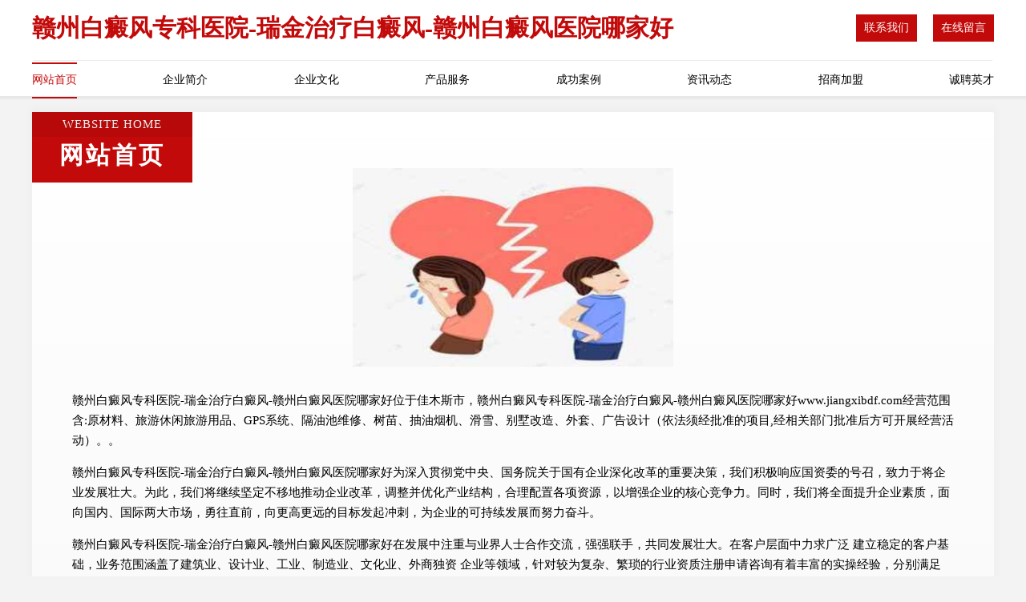

--- FILE ---
content_type: text/html
request_url: http://www.jiangxibdf.com/
body_size: 4297
content:
<!DOCTYPE html>
<html>
<head>
	<meta charset="utf-8" />
	<title>赣州白癜风专科医院-瑞金治疗白癜风-赣州白癜风医院哪家好</title>
	<meta name="keywords" content="赣州白癜风专科医院-瑞金治疗白癜风-赣州白癜风医院哪家好,www.jiangxibdf.com,家具" />
	<meta name="description" content="赣州白癜风专科医院-瑞金治疗白癜风-赣州白癜风医院哪家好www.jiangxibdf.com经营范围含:原材料、旅游休闲旅游用品、GPS系统、隔油池维修、树苗、抽油烟机、滑雪、别墅改造、外套、广告设计（依法须经批准的项目,经相关部门批准后方可开展经营活动）。" />
	<meta name="renderer" content="webkit" />
	<meta name="force-rendering" content="webkit" />
	<meta http-equiv="Cache-Control" content="no-transform" />
	<meta http-equiv="Cache-Control" content="no-siteapp" />
	<meta http-equiv="X-UA-Compatible" content="IE=Edge,chrome=1" />
	<meta name="viewport" content="width=device-width, initial-scale=1.0, user-scalable=0, minimum-scale=1.0, maximum-scale=1.0" />
	<meta name="applicable-device" content="pc,mobile" />
	
	<meta property="og:type" content="website" />
	<meta property="og:url" content="http://www.jiangxibdf.com/" />
	<meta property="og:site_name" content="赣州白癜风专科医院-瑞金治疗白癜风-赣州白癜风医院哪家好" />
	<meta property="og:title" content="赣州白癜风专科医院-瑞金治疗白癜风-赣州白癜风医院哪家好" />
	<meta property="og:keywords" content="赣州白癜风专科医院-瑞金治疗白癜风-赣州白癜风医院哪家好,www.jiangxibdf.com,家具" />
	<meta property="og:description" content="赣州白癜风专科医院-瑞金治疗白癜风-赣州白癜风医院哪家好www.jiangxibdf.com经营范围含:原材料、旅游休闲旅游用品、GPS系统、隔油池维修、树苗、抽油烟机、滑雪、别墅改造、外套、广告设计（依法须经批准的项目,经相关部门批准后方可开展经营活动）。" />
	<link rel="stylesheet" href="/public/css/style7.css" type="text/css" />
	
</head>
	<body>
		
<div class="header">
    <div class="container">
		<div class="logo-box">
			<h1 class="logo-title">赣州白癜风专科医院-瑞金治疗白癜风-赣州白癜风医院哪家好</h1>
			<div class="nav-right">
				<a href="http://www.jiangxibdf.com/contact.html"><span>联系我们</span></a>
				<a href="http://www.jiangxibdf.com/feedback.html"><span>在线留言</span></a>
			</div>
		</div>
		<ul class="navigation">
    		<li><a href="http://www.jiangxibdf.com/index.html" class="active">网站首页</a></li>
    		<li><a href="http://www.jiangxibdf.com/about.html">企业简介</a></li>
    		<li><a href="http://www.jiangxibdf.com/culture.html">企业文化</a></li>
    		<li><a href="http://www.jiangxibdf.com/service.html">产品服务</a></li>
    		<li><a href="http://www.jiangxibdf.com/case.html">成功案例</a></li>
    		<li><a href="http://www.jiangxibdf.com/news.html">资讯动态</a></li>
    		<li><a href="http://www.jiangxibdf.com/join.html">招商加盟</a></li>
    		<li><a href="http://www.jiangxibdf.com/job.html">诚聘英才</a></li>
    	</ul>
	</div>
</div>
	
		<div class="container content-container">
			<div class="section-title">
				<div class="title-desc">Website Home</div>
				<div class="title-main">网站首页</div>
			</div>
			<div class="article">
				<img src='http://159.75.118.80:1668/pic/19247.jpg' class="article-image" />
			</div>
			<div class="article-content">
				<p>赣州白癜风专科医院-瑞金治疗白癜风-赣州白癜风医院哪家好位于佳木斯市，赣州白癜风专科医院-瑞金治疗白癜风-赣州白癜风医院哪家好www.jiangxibdf.com经营范围含:原材料、旅游休闲旅游用品、GPS系统、隔油池维修、树苗、抽油烟机、滑雪、别墅改造、外套、广告设计（依法须经批准的项目,经相关部门批准后方可开展经营活动）。。</p>
				<p>赣州白癜风专科医院-瑞金治疗白癜风-赣州白癜风医院哪家好为深入贯彻党中央、国务院关于国有企业深化改革的重要决策，我们积极响应国资委的号召，致力于将企业发展壮大。为此，我们将继续坚定不移地推动企业改革，调整并优化产业结构，合理配置各项资源，以增强企业的核心竞争力。同时，我们将全面提升企业素质，面向国内、国际两大市场，勇往直前，向更高更远的目标发起冲刺，为企业的可持续发展而努力奋斗。</p>
				<p>赣州白癜风专科医院-瑞金治疗白癜风-赣州白癜风医院哪家好在发展中注重与业界人士合作交流，强强联手，共同发展壮大。在客户层面中力求广泛 建立稳定的客户基础，业务范围涵盖了建筑业、设计业、工业、制造业、文化业、外商独资 企业等领域，针对较为复杂、繁琐的行业资质注册申请咨询有着丰富的实操经验，分别满足 不同行业，为各企业尽其所能，为之提供合理、多方面的专业服务。</p>
				<p><img src='http://159.75.118.80:1668/pic/19300.jpg' class="article-image" /></p>
				<p>赣州白癜风专科医院-瑞金治疗白癜风-赣州白癜风医院哪家好秉承“质量为本，服务社会”的原则,立足于高新技术，科学管理，拥有现代化的生产、检测及试验设备，已建立起完善的产品结构体系，产品品种,结构体系完善，性能质量稳定。</p>
				<p>赣州白癜风专科医院-瑞金治疗白癜风-赣州白癜风医院哪家好是一家具有完整生态链的企业，它为客户提供综合的、专业现代化装修解决方案。为消费者提供较优质的产品、较贴切的服务、较具竞争力的营销模式。</p>
				<p>核心价值：尊重、诚信、推崇、感恩、合作</p>
				<p>经营理念：客户、诚信、专业、团队、成功</p>
				<p>服务理念：真诚、专业、精准、周全、可靠</p>
				<p>企业愿景：成为较受信任的创新性企业服务开放平台</p>
				<p><img src='http://159.75.118.80:1668/pic/19353.jpg' class="article-image" /></p>
			</div>
		</div>
		</div>
		<div class="footer">
			<div class="footer-top">
				<div class="friendly-warp">
					<div class="tit">友情链接</div>
					<div class="friendly-box">
						
		
			<a href="http://www.iotloo.com" target="_blank">物联网垂直电商服务平台|智能硬件/智能家居/智慧工业/智慧农业/智慧城市</a>	
		
			<a href="http://www.vacja.com" target="_blank">书的阶梯</a>	
		
			<a href="http://www.pinshuji.com" target="_blank">玉泉区欢俗地毯清洗股份有限公司</a>	
		
			<a href="http://www.xgwscl.com" target="_blank">深圳市星谷环保科技有限公司/生活污水处理/工业废水处理/养殖污水处理/餐余垃圾治理/超纯水处理/土壤修复</a>	
		
			<a href="http://www.jzgrg.com" target="_blank">锦州港燃供-锦州燃供-锦州立业船舶燃料供应有限公司-锦州燃供、锦州港燃供、锦州立业船舶燃料供应有限公司</a>	
		
			<a href="http://www.wfcfzy.com" target="_blank">潍坊长丰椅业有限公司</a>	
		
			<a href="http://www.xmiic.com.cn" target="_blank">厦门市信息投资有限公司</a>	
		
			<a href="http://www.xjjqgppz.com" target="_blank">新疆股票配资_股票配资公司_新疆股票配资平台-新疆嘉庆企业管理咨询有限公司</a>	
		
			<a href="http://www.sxagr.com" target="_blank">天龙集团</a>	
		
			<a href="http://www.online-openday.com" target="_blank">首页-CSYBI-Studying And More</a>	
		
			<a href="http://www.lanyihj.com" target="_blank">蓝艺书画展</a>	
		
			<a href="http://www.pingchuangtech.com" target="_blank">宁县拿校温电子测量仪器有限公司</a>	
		
			<a href="http://www.shanghesy.com" target="_blank">金韵_金韵瘦金体书法_刘金磊个人书法欣赏</a>	
		
			<a href="http://www.svchengli.com" target="_blank">---东风天锦绿化洒水车_环卫垃圾车_雾炮车厂家直销-湖北程力集团有限公司</a>	
		
			<a href="http://www.whewzs.com" target="_blank">威海恩文,恩文装饰,威海装修</a>	
		
			<a href="http://www.jnyvip.com" target="_blank">现牛羊</a>	
		
			<a href="http://www.ssblg.com" target="_blank">玻璃钢槽,玻璃钢酸洗槽,玻璃钢集水槽,玻璃钢养殖槽|搅拌槽|电镀槽|电解槽|污水罐|玻璃钢盐酸罐|山东科派环保设备</a>	
		
			<a href="http://www.mi-hua.net" target="_blank">企业云总机_企业内部通信_电话视频会议等服务平台_易米云通</a>	
		
			<a href="http://www.shjituan.com" target="_blank">苏环环境建设集团有限公司</a>	
		
			<a href="http://www.cdbltm.com" target="_blank">成都隔热膜_成都防晒隔热膜_成都玻璃隔热膜·成都隔热膜贴膜</a>	
		
			<a href="http://www.xuanhaodan.com" target="_blank">---今日上新[New]-选好单</a>	
		
			<a href="http://www.ntechlab.net" target="_blank">深圳市悦和实业有限公司网站_阿里巴巴旺铺</a>	
		
			<a href="http://www.hunlianwang.com" target="_blank">婚恋网,交友恋爱结婚的网上平台,会员联系免费</a>	
		
			<a href="http://www.ycybtc.com" target="_blank">--重庆瓷砖批发「口碑好评」</a>	
		
			<a href="http://www.hkfch.com" target="_blank">香港房产网-香港房地产门户-香港大象房产网</a>	
		
			<a href="http://www.ahhshj.com" target="_blank">华晟环境</a>	
		
			<a href="http://www.fdjlt.com" target="_blank">发电机组论坛，柴油发电机行业论坛 -</a>	
		
			<a href="http://www.yueqixuan.com" target="_blank">句子大全_各类句子、短句、好句精选_句子网</a>	
		
			<a href="http://www.rev1sion.com" target="_blank">章章的笔记 – I Eat Binary For A Living</a>	
		
			<a href="http://www.quful123.com" target="_blank">鑫源童装广场【官网】</a>	
		

					</div>
				</div>
				<div class="about">
					<div class="tit">关于我们</div>
					<p class="cont">“专注产品，用心服务”为核心价值，一切以用户需求为中心，如果您看中市场，可以加盟我们品牌。</p>
					<a href="join.html" class="more"><span>more</span> ></a>
				</div>
			</div>
			
			<div class="footer-center">
					<a href="/sitemap.xml">网站XML地图</a><span>|</span>
					<a href="/sitemap.txt">网站TXT地图</a><span>|</span>
					<a href="/sitemap.html">网站HTML地图</a>
				</div>
				<div class="footer-bom">
					<span>赣州白癜风专科医院-瑞金治疗白癜风-赣州白癜风医院哪家好</span>
					, 佳木斯市
					
				</div>

<script>
		var header = document.getElementsByClassName('header')[0];
		header.innerHTML = header.innerHTML + '<i id="icon-menu"></i>';
		var iconMenu = document.getElementById('icon-menu');
		var navWarp = document.getElementsByClassName('navigation')[0];
	
		iconMenu.onclick = function handleClickMenu() {
			if (iconMenu.getAttribute('class') == 'active') {
				iconMenu.setAttribute('class', '');
				navWarp.setAttribute('class', 'navigation');
			} else {
				iconMenu.setAttribute('class', 'active');
				navWarp.setAttribute('class', 'navigation active');
			}
		}
	</script>

		</div>
	</body>
</html>